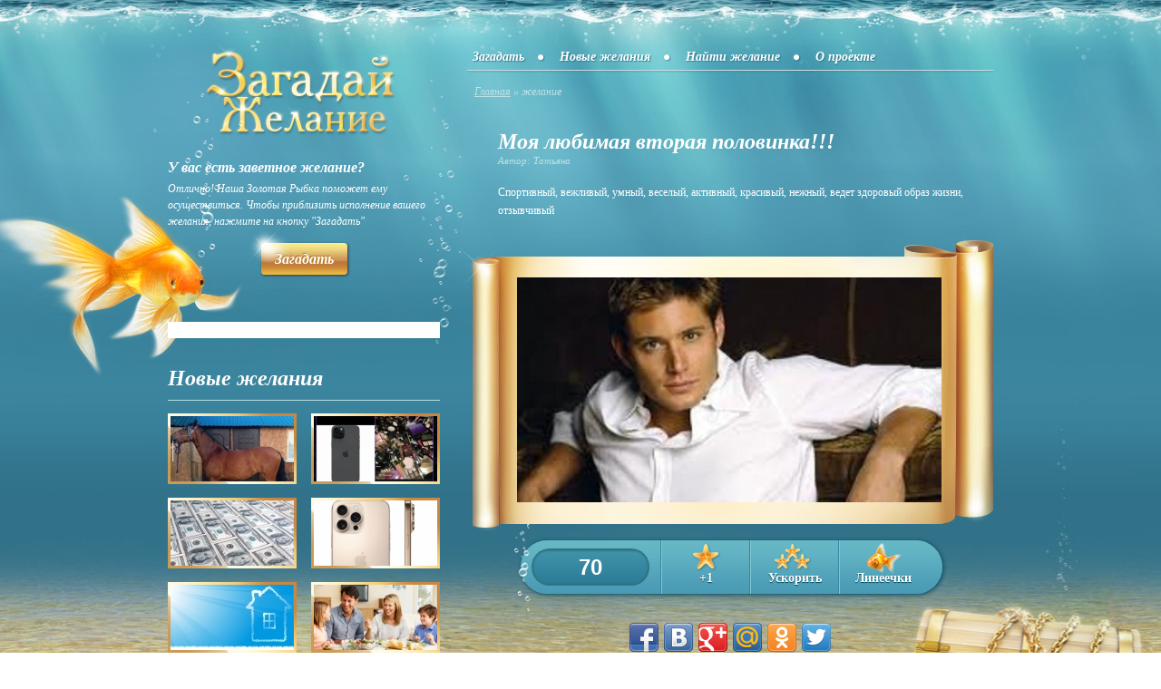

--- FILE ---
content_type: text/html; charset=utf-8
request_url: https://moe-zhelanie.ru/2015/
body_size: 27708
content:
<?xml version="1.0"?>
<!DOCTYPE html PUBLIC "-//W3C//DTD XHTML 1.0 Strict//EN" "http://www.w3.org/TR/xhtml1/DTD/xhtml1-strict.dtd">
<html xmlns="http://www.w3.org/1999/xhtml" xml:lang="en" lang="en">
<head>
    <title>Моя любимая вторая половинка!!! | Загадай желание</title>
    <meta property="og:title" content="Моя любимая вторая половинка!!! | Загадай желание" />
    <meta name="description" content="Спортивный, вежливый, умный, веселый, активный, красивый, нежный, ведет здоровый образ жизни, отзывчивый" />
    <meta property="og:description" content="Спортивный, вежливый, умный, веселый, активный, красивый, нежный, ведет здоровый образ жизни, отзывчивый" />
    <meta property="og:url" content="https://moe-zhelanie.ru/2015/" />
    <meta property="og:image" content="https://moe-zhelanie.ru/public/uploads/pics/main/2015.jpg" />
    <link rel="image_src" href="https://moe-zhelanie.ru/public/uploads/pics/main/2015.jpg" />
    <link rel="icon" type="image/x-icon" href="/favicon.ico" />
    <link rel="shortcut icon" type="image/x-icon" href="/favicon.ico" />
    <meta http-equiv="Content-Type" content="text/html; charset=UTF-8" />
    <meta name="viewport" content="width=device-width, initial-scale=1.0" />
    <link rel="stylesheet" href="/public/css/main.css?modified=2013-10-02" type="text/css" media="screen" />
    <script type="text/javascript" src="/public/js/jquery.js"></script>
    <script type="text/javascript" src="/public/js/main.js?modified=2013-06-26"></script>
    <script type="text/javascript" src="/public/js/tooltips.js?modified=2013-06-26"></script>
    
        <script type="text/javascript" src="//vk.com/js/api/openapi.js?96"></script>
        <script type="text/javascript">VK.init({apiId: 3705853, onlyWidgets: true});</script>
        <meta property="fb:app_id" content="205635736250804"/>
        <!-- Begin Cookie Consent plugin by Silktide - http://silktide.com/cookieconsent -->
<script type="text/javascript">
    window.cookieconsent_options = {"message":"This website uses cookies to ensure you get the best experience on our website","dismiss":"Got it!","learnMore":"More info","link":"http://www.google.com/intl/en/policies/technologies/cookies/","theme":"dark-top"};
</script>

<script type="text/javascript" src="//s3.amazonaws.com/cc.silktide.com/cookieconsent.latest.min.js"></script>
<!-- End Cookie Consent plugin -->
</head>
<body>
    <!-- FB code -->
    <div id="fb-root"></div>
    <script>(function(d, s, id) {
      var js, fjs = d.getElementsByTagName(s)[0];
      if (d.getElementById(id)) return;
      js = d.createElement(s); js.id = id;
      js.src = "//connect.facebook.net/ru_RU/all.js#xfbml=1&appId=205635736250804";
      fjs.parentNode.insertBefore(js, fjs);
    }(document, "script", "facebook-jssdk"));</script>
    <!-- Popup -->
    <div id="overlay">&nbsp;</div>
    <div class="popup" id="popup_find">
        <a class="close" href="javascript:;" title="Закрыть">Закрыть</a>
        <div class="inner">
            <h2>Найти желание</h2>
            <p id="p_find">Укажите электронный адрес, на который было зарегистрировано ваше желание, и вам будет выслана ссылка на него.</p>
            <form action="#" method="post" class="clearfix">
                <div class="frow">
                    <label for="email_find">E-mail</label>
                    <input type="text" name="form[email]" id="email_find" maxlength="30" />
                </div>
                <div class="frow buttons">
                    <input class="btn" type="submit" id="btn_find" value="Отправить" />
                </div>
            </form>
        </div>
    </div>
    
         <div class="popup speed" id="popup_speed">
            <a class="close" href="javascript:;" title="Закрыть">Закрыть</a>
            <div class="inner">
                <h2>Купить ускорение</h2>
                <ul>
    
            <li>
                <a href="https://auth.robokassa.ru/Merchant/Index.aspx?MrchLogin=mzhelanie&invId=0&Shp_dreamId=2015&OutSum=10&Desc=5%20%D0%B1%D0%B0%D0%BB%D0%BB%D0%BE%D0%B2%20%D0%B7%D0%B0%2010%20%D1%80%D1%83%D0%B1%D0%BB%D0%B5%D0%B9&Shp_productId=3&SignatureValue=86c5c8e06f4c0d7429fc43c0c3214d5f">
                    5 баллов за 10 рублей
                </a>
            </li>
        
            <li>
                <a href="https://auth.robokassa.ru/Merchant/Index.aspx?MrchLogin=mzhelanie&invId=0&Shp_dreamId=2015&OutSum=18&Desc=10%20%D0%B1%D0%B0%D0%BB%D0%BB%D0%BE%D0%B2%20%D0%B7%D0%B0%2018%20%D1%80%D1%83%D0%B1%D0%BB%D0%B5%D0%B9&Shp_productId=4&SignatureValue=5a4b3f8e9f5c4213a2f2f90503f2ae0f">
                    10 баллов за 18 рублей
                </a>
            </li>
        
            <li>
                <a href="https://auth.robokassa.ru/Merchant/Index.aspx?MrchLogin=mzhelanie&invId=0&Shp_dreamId=2015&OutSum=53&Desc=30%20%D0%B1%D0%B0%D0%BB%D0%BB%D0%BE%D0%B2%20%D0%B7%D0%B0%2053%20%D1%80%D1%83%D0%B1%D0%BB%D0%B5%D0%B9&Shp_productId=5&SignatureValue=16d64ded312b357abb342f564bd79fa1">
                    30 баллов за 53 рублей
                </a>
            </li>
        
            <li>
                <a href="https://auth.robokassa.ru/Merchant/Index.aspx?MrchLogin=mzhelanie&invId=0&Shp_dreamId=2015&OutSum=95&Desc=55%20%D0%B1%D0%B0%D0%BB%D0%BB%D0%BE%D0%B2%20%D0%B7%D0%B0%2095%20%D1%80%D1%83%D0%B1%D0%BB%D0%B5%D0%B9&Shp_productId=6&SignatureValue=7473f60ef1c098fb33c5dc5aa9f7d0db">
                    55 баллов за 95 рублей
                </a>
            </li>
        
            <li>
                <a href="https://auth.robokassa.ru/Merchant/Index.aspx?MrchLogin=mzhelanie&invId=0&Shp_dreamId=2015&OutSum=170&Desc=100%20%D0%B1%D0%B0%D0%BB%D0%BB%D0%BE%D0%B2%20%D0%B7%D0%B0%20170%20%D1%80%D1%83%D0%B1%D0%BB%D0%B5%D0%B9&Shp_productId=7&SignatureValue=9eea253f5dd315d846b4c6547aabd5dd">
                    100 баллов за 170 рублей
                </a>
            </li>
        
            <li>
                <a href="https://auth.robokassa.ru/Merchant/Index.aspx?MrchLogin=mzhelanie&invId=0&Shp_dreamId=2015&OutSum=505&Desc=300%20%D0%B1%D0%B0%D0%BB%D0%BB%D0%BE%D0%B2%20%D0%B7%D0%B0%20505%20%D1%80%D1%83%D0%B1%D0%BB%D0%B5%D0%B9&Shp_productId=8&SignatureValue=d6175b554f7b44088a8ac1a0985f531c">
                    300 баллов за 505 рублей
                </a>
            </li>
        
            <li>
                <a href="https://auth.robokassa.ru/Merchant/Index.aspx?MrchLogin=mzhelanie&invId=0&Shp_dreamId=2015&OutSum=825&Desc=500%20%D0%B1%D0%B0%D0%BB%D0%BB%D0%BE%D0%B2%20%D0%B7%D0%B0%20825%20%D1%80%D1%83%D0%B1%D0%BB%D0%B5%D0%B9&Shp_productId=9&SignatureValue=963bb0d4dd083e362730c2979a7cabc9">
                    500 баллов за 825 рублей
                </a>
            </li>
        
                </ul>
                <p>Цены указаны без коммисии Робокассы</p>
            </div>
        </div>
    
        <div class="popup line" id="popup_line">
            <a class="close" href="javascript:;" title="Закрыть">Закрыть</a>
            <div class="inner">
                <h2>Линейка для форумов и сайтов</h2>
                <form action="#" method="post">
                    <div>
                        <img src="/b.gif" alt="" />
                        <label for="bb1">BBCODE (для форумов):</label>
                        <input type="text" name="bb1" id="bb1" value="[url=https://moe-zhelanie.ru/2015/] [img]https://moe-zhelanie.ru/b.gif[/img][/url]" />
                        <label for="html_code1">HTML КОД (для сайтов и блогов):</label>
                        <textarea name="html_code1" id="html_code1" name="html_code1" rows="2"><a href="https://moe-zhelanie.ru/2015/" ><img src="https://moe-zhelanie.ru/b.gif" alt="Моё Желание"></a></textarea>
                        <img src="/s.gif" alt="" />
                        <label for="bb2">BBCODE (для форумов):</label>
                        <input type="text" name="bb2" id="bb2" value="[url=https://moe-zhelanie.ru/2015/] [img]https://moe-zhelanie.ru/s.gif[/img][/url]" />
                        <label for="html_code2">HTML КОД (для сайтов и блогов):</label>
                        <textarea name="html_code2" id="html_code2" name="html_code2" rows="2"><a href="https://moe-zhelanie.ru/2015/" ><img src="https://moe-zhelanie.ru/s.gif" alt="Моё Желание"></a></textarea>
                    </div>
                </form>
            </div>
        </div>
    
        <div class="popup" id="popup_resbuy">
            <a class="close" href="javascript:;" title="Закрыть">Закрыть</a>
            <div class="inner">
                <h2>Покупка ускорения</h2>
                <p></p>
            </div>
        </div>
    
        <div class="popup" id="not_improve">
            <a class="close" href="javascript:;" title="Закрыть">Закрыть</a>
            <div class="inner">
                <h2>Баллы не могут быть добавлены</h2>
                <p>Сегодня вы уже добавляли балл этому желанию, приходите завтра</p>
            </div>
        </div>
        <!-- Wrapper -->
    <div id="wrapper">
        <div class="foot">
            <div class="head">
                <div class="container clearfix">
                    <!-- Sidebar -->
                    <div id="sidebar">
                        <!-- Logo -->
                        <div id="logo" class="clearfix">
                            <a href="https://moe-zhelanie.ru/">
                                <img src="/public/image/logo.png" alt="Загадай Желание" />
                            </a>
                        </div>
                        
    <!-- Widget -->
    <div class="widget txt">
        <h5>У вас есть заветное желание?</h5>
        <p>Отлично! Наша Золотая Рыбка поможет ему осуществиться. Чтобы приблизить исполнение вашего желания, нажмите на кнопку "Загадать"</p>
        <a class="btn orange" href="/create/"><span class="splash">&nbsp;</span>Загадать</a>
    </div>

    <!-- Widget -->
    <div class="widget">
        <div id="fish"><img src="/public/image/pictures/fish.png" alt="" /></div>
        <div id="bubbles"><img src="/public/image/pictures/bubbles.png" alt="" /></div>
        <div class="box box_banner">
            <script type="text/javascript"><!--
google_ad_client = "ca-pub-1495272264946693";
/* moe-zhelanie.ru/sidebar */
google_ad_slot = "5439068266";
google_ad_width = 300;
google_ad_height = 250;
//-->
</script>
<script type="text/javascript"
src="http://pagead2.googlesyndication.com/pagead/show_ads.js">
</script>
        </div>
    </div>

    <!-- Widget -->
    <div class="widget facebook">
        <div class="box">
            <div class="fb-like-box" data-href="https://www.facebook.com/MoeZhelanie" data-width="292" data-show-faces="true" data-stream="false" data-show-border="false" data-header="false"></div>
        </div>
    </div>

    <!-- Widget -->
    <div class="widget dreams">
        <h4>Новые желания</h4>
        <div class="box">
            <ul>
                        <li>
                            <a href="https://moe-zhelanie.ru/89727/">
                                <span class="thumb">
                                    <img src="https://moe-zhelanie.ru/public/uploads/pics/136/89727.jpg" alt="Иметь личную лошадь, постой к ней, амуницию" title="Иметь личную лошадь, постой к ней, амуницию" />
                                </span>
                            </a>
                        </li>
                    
                        <li>
                            <a href="https://moe-zhelanie.ru/89712/">
                                <span class="thumb">
                                    <img src="https://moe-zhelanie.ru/public/uploads/pics/136/89712.jpg" alt="Айфон 15 , косметику" title="Айфон 15 , косметику" />
                                </span>
                            </a>
                        </li>
                    
                        <li>
                            <a href="https://moe-zhelanie.ru/89711/">
                                <span class="thumb">
                                    <img src="https://moe-zhelanie.ru/public/uploads/pics/136/89711.jpg" alt="Деньги" title="Деньги" />
                                </span>
                            </a>
                        </li>
                    
                        <li>
                            <a href="https://moe-zhelanie.ru/89705/">
                                <span class="thumb">
                                    <img src="https://moe-zhelanie.ru/public/uploads/pics/136/89705.jpg" alt="очень хочу новый айфон 16 про" title="очень хочу новый айфон 16 про" />
                                </span>
                            </a>
                        </li>
                    
                        <li>
                            <a href="https://moe-zhelanie.ru/89701/">
                                <span class="thumb">
                                    <img src="https://moe-zhelanie.ru/public/uploads/pics/136/89701.jpg" alt="Я хочу умную колонку Марусю мини вк капсула серого цвета" title="Я хочу умную колонку Марусю мини вк капсула серого цвета" />
                                </span>
                            </a>
                        </li>
                    
                        <li>
                            <a href="https://moe-zhelanie.ru/89688/">
                                <span class="thumb">
                                    <img src="https://moe-zhelanie.ru/public/uploads/pics/136/89688.jpg" alt="Мама не вернулась с работы на обед к моему приходу из школы." title="Мама не вернулась с работы на обед к моему приходу из школы." />
                                </span>
                            </a>
                        </li>
                    
            </ul>
        </div>
    </div>
                    </div>
                    <!-- Main -->
                    <div id="main">
                        <!-- Main Menu -->
                        <div id="main-menu">
                            <ul>
                                                                                            <li class="first-child ">
                                    <a href="/create/" >
                                        Загадать                                    </a>
                                </li>
                                                                                            <li class=" ">
                                    <a href="/new/" >
                                        Новые желания                                    </a>
                                </li>
                                                                                            <li class=" ">
                                    <a href="/find/" id="find_link">
                                        Найти желание                                    </a>
                                </li>
                                                                                            <li class="last-child ">
                                    <a href="/about_site/" >
                                        О проекте                                    </a>
                                </li>
                                                        </ul>
                        </div>
                        <!-- Breadcrumbs -->
                                                <div id="breadcrumbs">
                            <ul>
                                
    <li><a href="https://moe-zhelanie.ru/">Главная</a> &raquo; </li>
<li>желание</li>                            </ul>
                        </div>
                                                <!-- Text -->
                        <div class="clearfix"></div>
                        
        <script type="text/javascript">
            function improve() {
                var class_d = $(".favorites").attr("class");
                if (class_d.indexOf("disabled") === -1) {
                    disabled_favorites();
                    $.getJSON("/ajax.php", {
                            action: "improve",
                            id:     id_dream
                        },
                        function(result){
                            if (result.res == 1){
                                alert("Нельзя улучшать Желания через скрытые прокси-сервера");
                            } else if (result.res == 2){
                                alert("Сегодня вы уже улучшали это желание");
                            } else if (result.res == 3){
                                // alert("Улучшение совершено успешно");
                                new_counter();
                            }
                        }
                    );
                } else {
                    $("#not_improve").fadeIn();
                    $("#overlay").fadeIn();
                    jQuery("html:not(:animated),body:not(:animated)").animate({scrollTop: 350}, 800);
                }
            }

            function new_counter() {
                var old_counter = $("#dream_counter").html();
                var new_counter = parseInt(old_counter) + 1;
                $("#dream_counter").html(new_counter);
            }

            function disabled_favorites() {
                $(".favorites").addClass("disabled");
            }

            function getfast() {
                $("#popup_speed").fadeIn();
                $("#overlay").fadeIn();
                on_top();
            }

            function getline() {
                $("#popup_line").fadeIn();
                $("#overlay").fadeIn();
                on_top();
            }
            
            function get_resbuy() {
                var res_hash = window.location.hash;
                var res = false;
                if (res_hash == "#success") {
                    $("#popup_resbuy p").html("Покупка совершена успешно"); res = true;
                } else if (res_hash == "#fail") {
                    $("#popup_resbuy p").html("Покупка не совершена"); res = true;
                }
                if (res) {
                    $("#popup_resbuy").fadeIn();
                    $("#overlay").fadeIn();
                    on_top();
                }
            }
            
            function nav_gallery(side) {
                var last_id = "";
                if (side == "left") {
                    var li_arr = $("#rotator UL LI")[0];
                } else {
                    side = "right";
                    var li_arr = $("#rotator UL LI")[5];
                }
                last_id = $("IMG", li_arr).attr("src");
                if (last_id != last_gallery_id || side != last_side) {
                    $.get("/ajax.php", {
                            action:     "gallery",
                            id:         last_id,
                            id_dream:   id_dream,
                            side:       side
                        },
                        function(result){
                            if (result != "ERR") {
                                $("#rotator UL").html(result);
                            }
                        }
                    );
                    last_gallery_id = last_id;
                    last_side = side;
                }
            }
            
            $(document).ready(function() {
                setTimeout(get_resbuy, 2000);
                last_gallery_id = "";
                last_side       = "";
                id_dream        = "2015";
                $(".nav.prev").click(function() {nav_gallery("left");});
                $(".nav.next").click(function() {nav_gallery("right");});
                $("#html_code1").click(function(){$(this).select();});
                $("#html_code2").click(function(){$(this).select();});
                $("#bb1").click(function(){$(this).select();});
                $("#bb2").click(function(){$(this).select();});
            });
        </script>

        <div class="text">
            <h1>Моя любимая вторая половинка!!!</h1>
            <p class="author">Автор: Татьяна</p>
            <p>Спортивный, вежливый, умный, веселый, активный, красивый, нежный, ведет здоровый образ жизни, отзывчивый</p>
        </div>
        <!-- Gallery -->
        <div id="gallery">
            <div class="pic">
                <img src="https://moe-zhelanie.ru/public/uploads/pics/main/2015.jpg" alt="Моя любимая вторая половинка!!!" />
            </div>
        </div>
        <!-- Menu -->
        <div id="menu">
            <div class="bubbles"><img src="/public/image/pictures/bubbles2.png" alt="" /></div>
            <ul>
                <li class="counter">
                    <span id="dream_counter">70</span>
                </li>
                <li class="favorites ">
                    <a href="javascript:improve();">+1</a>
                </li>
                <li class="fast">
                    <a href="javascript:getfast();">Ускорить</a>
                </li>
                <li class="fishes">
                    <a href="javascript:getline();">Линеечки</a>
                </li>
            </ul>
        </div>
        <!-- Banner -->
        <div class="banner">
            <script type="text/javascript"><!--
google_ad_client = "ca-pub-1495272264946693";
/* moe-zhelanie.ru/centr */
google_ad_slot = "8392534668";
google_ad_width = 468;
google_ad_height = 60;
//-->
</script>
<script type="text/javascript"
src="http://pagead2.googlesyndication.com/pagead/show_ads.js">
</script>
        </div>
        <!-- Socials -->
        <div class="socials">
            <div class="shareinit" data-image="https://moe-zhelanie.ru/public/uploads/pics/main/2015.jpg" data-url="https://moe-zhelanie.ru/2015/"></div>
            <script type="text/javascript" src="/public/js/socials/share.js"></script>
        </div>
        <!-- VK Comments -->
        <div class="vk-comments">
            <div id="vk_comments"></div>
            <script type="text/javascript">
                VK.Widgets.Comments("vk_comments", {limit: 10, width: "575", attach: "*"});
            </script>
        </div>
        <!-- FB Comments -->
        <div class="fb-comments">
            <div class="fb-comments" data-href="https://moe-zhelanie.ru/2015/" data-width="575" data-num-posts="10"></div>
        </div>
        <!-- Rotator -->
		<div id="rotator" class="clearfix">
			<a href="javascript:;" class="nav prev">&nbsp;</a>
			<div id="rotate">
				<ul>
    <li><a href="https://moe-zhelanie.ru/2016/"><img src="https://moe-zhelanie.ru/public/uploads/pics/73/2016.jpg" alt="" /></a></li><li><a href="https://moe-zhelanie.ru/2017/"><img src="https://moe-zhelanie.ru/public/uploads/pics/73/2017.jpg" alt="" /></a></li><li><a href="https://moe-zhelanie.ru/2018/"><img src="https://moe-zhelanie.ru/public/uploads/pics/73/2018.jpg" alt="" /></a></li><li><a href="https://moe-zhelanie.ru/2021/"><img src="https://moe-zhelanie.ru/public/uploads/pics/73/2021.jpg" alt="" /></a></li><li><a href="https://moe-zhelanie.ru/2022/"><img src="https://moe-zhelanie.ru/public/uploads/pics/73/2022.jpg" alt="" /></a></li><li><a href="https://moe-zhelanie.ru/2024/"><img src="https://moe-zhelanie.ru/public/uploads/pics/73/2024.jpg" alt="" /></a></li>
				</ul>
			</div>	
			<a href="javascript:;" class="nav next">&nbsp;</a>
		</div>
                        </div>
                </div>
            </div>
        </div>
    </div>
    <!-- Footer -->
    <div id="footer">
        <div class="container">
                <div class="wmli">
                    <!-- LiveInternet counter -->
                    <script type="text/javascript"><!--
                    document.write("<a href='http://www.liveinternet.ru/click' "+
                    "target=_blank><img src='//counter.yadro.ru/hit?t44.1;r"+
                    escape(document.referrer)+((typeof(screen)=="undefined")?"":
                    ";s"+screen.width+"*"+screen.height+"*"+(screen.colorDepth?
                    screen.colorDepth:screen.pixelDepth))+";u"+escape(document.URL)+
                    ";"+Math.random()+
                    "' alt='' title='LiveInternet' "+
                    "border='0' width='31' height='31'><\/a>")
                    //--></script>
                    <!-- /LiveInternet -->
                </div>
                <div>
                    <a href="/faq/">Часто задаваемые вопросы</a> &nbsp; &nbsp; 
                    <a href="/contacts/">Контакты</a> &nbsp; &nbsp; 
                    &copy; 2013 "Загадай Желание"                </div>
                <div class="terms">
                    <a href="/privacy/">Конфиденциальность</a> &nbsp; &nbsp; 
                    <a href="/terms/">Условия использования</a> &nbsp; &nbsp; 
                </div>
        </div>
    </div>
    <!-- google analitics -->
    <script>
        (function(i,s,o,g,r,a,m){i['GoogleAnalyticsObject']=r;i[r]=i[r]||function(){
        (i[r].q=i[r].q||[]).push(arguments)},i[r].l=1*new Date();a=s.createElement(o),
        m=s.getElementsByTagName(o)[0];a.async=1;a.src=g;m.parentNode.insertBefore(a,m)
        })(window,document,'script','//www.google-analytics.com/analytics.js','ga');
        ga('create', 'UA-29484964-23', 'moe-zhelanie.ru');
        ga('send', 'pageview');
    </script>
    <script type="text/javascript">window.google_analytics_uacct = "UA-29484964-5";</script>
    <!-- /google analitics -->
</body>
</html>

--- FILE ---
content_type: text/plain
request_url: https://www.google-analytics.com/j/collect?v=1&_v=j102&a=1462893386&t=pageview&_s=1&dl=https%3A%2F%2Fmoe-zhelanie.ru%2F2015%2F&ul=en-us%40posix&dt=%D0%9C%D0%BE%D1%8F%20%D0%BB%D1%8E%D0%B1%D0%B8%D0%BC%D0%B0%D1%8F%20%D0%B2%D1%82%D0%BE%D1%80%D0%B0%D1%8F%20%D0%BF%D0%BE%D0%BB%D0%BE%D0%B2%D0%B8%D0%BD%D0%BA%D0%B0!!!%20%7C%20%D0%97%D0%B0%D0%B3%D0%B0%D0%B4%D0%B0%D0%B9%20%D0%B6%D0%B5%D0%BB%D0%B0%D0%BD%D0%B8%D0%B5&sr=1280x720&vp=1280x720&_u=IEBAAAABAAAAACAAI~&jid=820220508&gjid=1480152447&cid=831796392.1768550215&tid=UA-29484964-23&_gid=1126739935.1768550215&_r=1&_slc=1&z=406135915
body_size: -450
content:
2,cG-J5V8MBL960